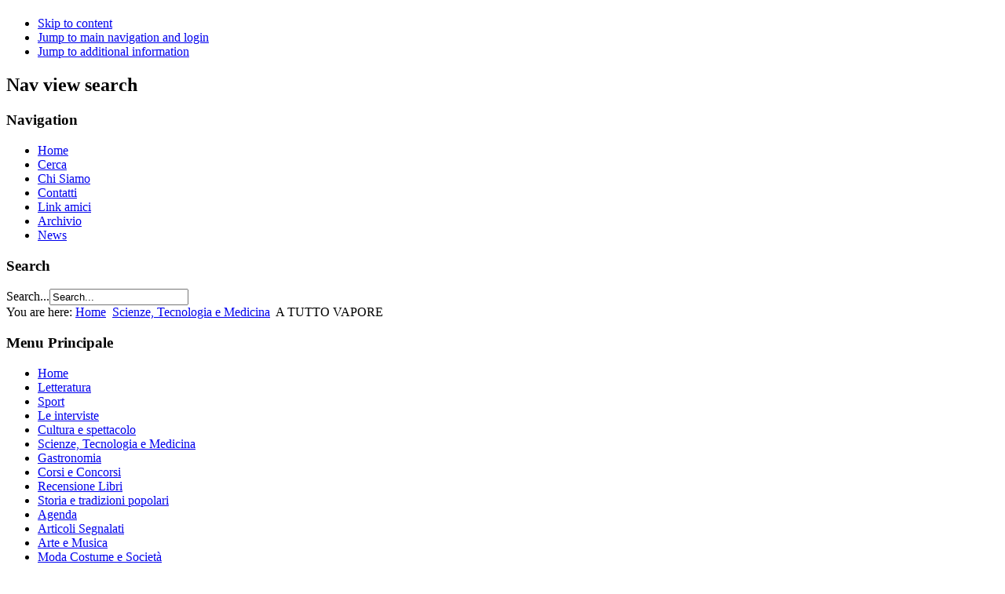

--- FILE ---
content_type: text/html; charset=utf-8
request_url: http://www.ilprismatico.it/en/scienze-tecnologia-e-medicina.html?start=35
body_size: 8594
content:
<!DOCTYPE html PUBLIC "-//W3C//DTD XHTML 1.0 Transitional//EN" "http://www.w3.org/TR/xhtml1/DTD/xhtml1-transitional.dtd">
<html xmlns="http://www.w3.org/1999/xhtml" xml:lang="en-gb" lang="en-gb" dir="ltr" >
<head>
  <base href="http://www.ilprismatico.it/en/scienze-tecnologia-e-medicina.html" />
  <meta http-equiv="content-type" content="text/html; charset=utf-8" />
  <meta name="generator" content="Joomla! - Open Source Content Management" />
  <title>Scienze, Tecnologia e Medicina</title>
  <link href="/en/scienze-tecnologia-e-medicina.feed?type=rss" rel="alternate" type="application/rss+xml" title="RSS 2.0" />
  <link href="/en/scienze-tecnologia-e-medicina.feed?type=atom" rel="alternate" type="application/atom+xml" title="Atom 1.0" />
  <link href="/templates/beez_20/favicon.ico" rel="shortcut icon" type="image/vnd.microsoft.icon" />
  <link rel="stylesheet" href="/templates/system/css/system.css" type="text/css" />
  <link rel="stylesheet" href="/templates/beez_20/css/position.css" type="text/css" media="screen,projection"  />
  <link rel="stylesheet" href="/templates/beez_20/css/layout.css" type="text/css" media="screen,projection"  />
  <link rel="stylesheet" href="/templates/beez_20/css/print.css" type="text/css" media="print"  />
  <link rel="stylesheet" href="/templates/beez_20/css/general.css" type="text/css" />
  <link rel="stylesheet" href="/templates/beez_20/css/personal.css" type="text/css" />
  <script src="/media/system/js/mootools-core.js" type="text/javascript"></script>
  <script src="/media/system/js/core.js" type="text/javascript"></script>
  <script src="/media/system/js/caption.js" type="text/javascript"></script>
  <script src="//connect.facebook.net/en_US/all.js#xfbml=1&appId=239787722736235" type="text/javascript"></script>
  <script src="//platform.twitter.com/widgets.js" type="text/javascript"></script>
  <script src="/media/system/js/mootools-more.js" type="text/javascript"></script>
  <script src="/templates/beez_20/javascript/md_stylechanger.js" type="text/javascript"></script>
  <script src="/templates/beez_20/javascript/hide.js" type="text/javascript"></script>
  <script type="text/javascript">
window.addEvent('load', function() {
				new JCaption('img.caption');
			});
          function AddGoogleScript(){
            var js,fjs=document.getElementsByTagName('script')[0];
            if(!document.getElementById('google-wjs')){
              js=document.createElement('script');
              js.id='google-wjs';
              js.setAttribute('async', 'true');
              js.src="//apis.google.com/js/plusone.js";
              js.text="{lang: 'en-US'}";
              fjs.parentNode.insertBefore(js,fjs);
            }
          }
          window.addEvent('load', function() { AddGoogleScript() });
        window.addEvent('domready', function() {
			$$('.hasTip').each(function(el) {
				var title = el.get('title');
				if (title) {
					var parts = title.split('::', 2);
					el.store('tip:title', parts[0]);
					el.store('tip:text', parts[1]);
				}
			});
			var JTooltips = new Tips($$('.hasTip'), { maxTitleChars: 50, fixed: false});
		});
  </script>
  <meta property="og:type" content="website"/>
<meta property="og:description" content=""/>
<meta property="og:image" content="http://www.ilprismatico.it/plugins/content/fb_tw_plus1/linkcmp.png"/>
<meta property="og:url" content="http://www.ilprismatico.it/en/scienze-tecnologia-e-medicina.html"/>
<meta property="og:title" content="Scienze, Tecnologia e Medicina"/>
<meta name="my:fb" content="on"/>
<meta name="my:google" content="on"/>
<meta name="my:tw" content="on"/>
  <meta property="fb:app_id" content="239787722736235"/>
<meta property="og:locale" content="en_US"/>
<meta property="og:site_name" content="www.ilprismatico.it"/>


<!--[if lte IE 6]>
<link href="/templates/beez_20/css/ieonly.css" rel="stylesheet" type="text/css" />
<style type="text/css">
#line {
	width:98% ;
}
.logoheader {
	height:200px;
}
#header ul.menu {
	display:block !important;
	width:98.2% ;
}
</style>
<![endif]-->

<!--[if IE 7]>
<link href="/templates/beez_20/css/ie7only.css" rel="stylesheet" type="text/css" />
<![endif]-->

<script type="text/javascript">
	var big ='65%';
	var small='30%';
	var altopen='is open';
	var altclose='is closed';
	var bildauf='/templates/beez_20/images/plus.png';
	var bildzu='/templates/beez_20/images/minus.png';
	var rightopen='Open info';
	var rightclose='Close info';
	var fontSizeTitle='Font size';
	var bigger='Bigger';
	var reset='Reset';
	var smaller='Smaller';
	var biggerTitle='Increase size';
	var resetTitle='Revert styles to default';
	var smallerTitle='Decrease size';
</script>

</head>

<body>

<div id="all">
        <div id="back">
                <div id="header">
                                <div class="logoheader">
                                        <h1 id="logo">

                                                                                                                                                                                                        <span class="header1">
                                                                                </span></h1>
                                </div><!-- end logoheader -->
                                        <ul class="skiplinks">
                                                <li><a href="#main" class="u2">Skip to content</a></li>
                                                <li><a href="#nav" class="u2">Jump to main navigation and login</a></li>
                                                                                        <li><a href="#additional" class="u2">Jump to additional information</a></li>
                                                                                   </ul>
                                        <h2 class="unseen">Nav view search</h2>
                                        <h3 class="unseen">Navigation</h3>
                                        
<ul class="menu">
<li class="item-105"><a href="/en/" >Home</a></li><li class="item-113"><a href="/en/cerca.html" >Cerca</a></li><li class="item-120"><a href="/en/chisiamo.html" >Chi Siamo</a></li><li class="item-121"><a href="/en/contatti.html" >Contatti</a></li><li class="item-111"><a href="/en/link-web.html" >Link amici</a></li><li class="item-134"><a href="/en/archivio.html" >Archivio</a></li><li class="item-169"><a href="/en/notizievarie.html" >News</a></li></ul>

                                        <div id="line">
                                        <div id="fontsize"></div>
                                        <h3 class="unseen">Search</h3>
                                        <form action="/en/scienze-tecnologia-e-medicina.html" method="post">
	<div class="search">
		<label for="mod-search-searchword">Search...</label><input name="searchword" id="mod-search-searchword" maxlength="20"  class="inputbox" type="text" size="20" value="Search..."  onblur="if (this.value=='') this.value='Search...';" onfocus="if (this.value=='Search...') this.value='';" />	<input type="hidden" name="task" value="search" />
	<input type="hidden" name="option" value="com_search" />
	<input type="hidden" name="Itemid" value="125" />
	</div>
</form>

                                        </div> <!-- end line -->


                        </div><!-- end header -->
                        <div id="contentarea2">
                                        <div id="breadcrumbs">

                                                        
<div class="breadcrumbs">
<span class="showHere">You are here: </span><a href="/en/" class="pathway">Home</a> <img src="/templates/beez_20/images/system/arrow.png" alt=""  /> <a href="/en/scienze-tecnologia-e-medicina.html" class="pathway">Scienze, Tecnologia e Medicina</a> <img src="/templates/beez_20/images/system/arrow.png" alt=""  /> <span>A TUTTO VAPORE</span></div>


                                        </div>

                                        

                                                        <div class="left1 " id="nav">
                                                   <div class="moduletable_menu">
 <h3><span
	class="backh"><span class="backh2"><span class="backh3">Menu Principale</span></span></span></h3>
 
<ul class="menu">
<li class="item-101"><a href="/en/" >Home</a></li><li class="item-119"><a href="/en/letteratura.html" >Letteratura</a></li><li class="item-122"><a href="/en/sport.html" >Sport</a></li><li class="item-123"><a href="/en/le-interviste.html" >Le interviste</a></li><li class="item-124"><a href="/en/cultura-e-spettacolo.html" >Cultura e spettacolo</a></li><li class="item-125 current active"><a href="/en/scienze-tecnologia-e-medicina.html" >Scienze, Tecnologia e Medicina</a></li><li class="item-126"><a href="/en/gastronomia.html" >Gastronomia</a></li><li class="item-127"><a href="/en/corsi-e-concorsi.html" >Corsi e Concorsi</a></li><li class="item-128"><a href="/en/recensione-libri.html" >Recensione Libri</a></li><li class="item-130"><a href="/en/storia-e-tradizioni-popolari.html" >Storia e tradizioni popolari</a></li><li class="item-129"><a href="/en/agenda.html" >Agenda</a></li><li class="item-133"><a href="/en/articoli-segnalati.html" >Articoli Segnalati</a></li><li class="item-131"><a href="/en/arte-e-musica.html" >Arte e Musica</a></li><li class="item-132"><a href="/en/moda-e-societa.html" >Moda Costume e Società</a></li><li class="item-170"><a href="http://www.youtube.com/user/Ilprismatico?feature=mhee" target="_blank" >Canale Youtube</a></li><li class="item-171"><a href="/en/biografie.html" >Biografie</a></li></ul>
</div>

                                                                
<div
	class="moduletable_js "><h3 class="js_heading"><span class="backh"> <span
	class="backh1">Meteo <a href="#"
	title="click"
	onclick="auf('module_103'); return false"
	class="opencloselink" id="link_103"> <span
	class="no"><img src="/templates/beez_20/images/plus.png"
	alt="is closed" />
</span></a></span></span></h3> <div class="module_content "
	id="module_103" tabindex="-1"><div class="bannergroup">

	<div class="banneritem">
										<!-- Inizio codice ilMeteo.it -->
<iframe width="150" height="374" scrolling="no" frameborder="no" noresize="noresize" src="http://www.ilmeteo.it/box/previsioni.php?citta=1832&type=mps1&width=150&ico=1&lang=ita&days=3&font=Arial&fontsize=12&bg=FFFFFF&fg=000000&bgtitle=0099FF&fgtitle=FFFFFF&bgtab=F0F0F0&fglink=1773C2"></iframe>
<!-- Fine codice ilMeteo.it -->				<div class="clr"></div>
	</div>

</div>
</div>
</div>
	
                                                                <div id="area-3" class="tabouter"><ul class="tabs"><li class="tab"><a href="#" id="link_88" class="linkopen" onclick="tabshow('module_88');return false">Archivio</a></li></ul><div tabindex="-1" class="tabcontent tabopen" id="module_88">	<ul class="archive-module">
		<li>
		<a href="/en/archivio/2020.html?view=archive&amp;month=2">
			February, 2020		</a>
	</li>
		<li>
		<a href="/en/archivio/2019.html?view=archive&amp;month=2">
			February, 2019		</a>
	</li>
		<li>
		<a href="/en/archivio/2018.html?view=archive&amp;month=11">
			November, 2018		</a>
	</li>
		<li>
		<a href="/en/archivio/2018.html?view=archive&amp;month=10">
			October, 2018		</a>
	</li>
		<li>
		<a href="/en/archivio/2018.html?view=archive&amp;month=7">
			July, 2018		</a>
	</li>
		<li>
		<a href="/en/archivio/2018.html?view=archive&amp;month=5">
			May, 2018		</a>
	</li>
		<li>
		<a href="/en/archivio/2018.html?view=archive&amp;month=4">
			April, 2018		</a>
	</li>
		<li>
		<a href="/en/archivio/2018.html?view=archive&amp;month=2">
			February, 2018		</a>
	</li>
		<li>
		<a href="/en/archivio/2018.html?view=archive&amp;month=1">
			January, 2018		</a>
	</li>
		<li>
		<a href="/en/archivio/2017.html?view=archive&amp;month=12">
			December, 2017		</a>
	</li>
	</ul>
</div></div>


                                                        </div><!-- end navi -->
               
                                        <div id="wrapper" >

                                                <div id="main">

                                                
                                                        
<div id="system-message-container">
</div>
                                                        <div class="blog">

		<h2>
							<span class="subheading-category">Scienze, Tecnologia, Medicina, Alimentazione.</span>
			</h2>
	





<div class="items-leading">
			<div class="leading-0">
			
	<h2>
					<a href="/en/scienze-tecnologia-e-medicina/78-il-fico-dindia.html">
			IL FICO D'INDIA</a>
			</h2>

	<ul class="actions">
				<li class="print-icon">
			<a href="/en/scienze-tecnologia-e-medicina/78-il-fico-dindia.html?tmpl=component&amp;print=1&amp;layout=default&amp;page=" title="Print" onclick="window.open(this.href,'win2','status=no,toolbar=no,scrollbars=yes,titlebar=no,menubar=no,resizable=yes,width=640,height=480,directories=no,location=no'); return false;" rel="nofollow"><img src="/media/system/images/printButton.png" alt="Print"  /></a>		</li>
						<li class="email-icon">
			<a href="/en/component/mailto/?tmpl=component&amp;template=beez_20&amp;link=c8b0d00d673b54fd992e24cba33e26311448e4f1" title="Email" onclick="window.open(this.href,'win2','width=400,height=350,menubar=yes,resizable=yes'); return false;"><img src="/media/system/images/emailButton.png" alt="Email"  /></a>		</li>
					</ul>




 <dl class="article-info">
 <dt class="article-info-term">Details</dt>
		<dd class="category-name">
										Category: <a href="/en/scienze-tecnologia-e-medicina.html">Scienze, Tecnologia, Medicina, Alimentazione.</a>						</dd>
		<dd class="create">
		Created on Friday, 15 June 2012 15:34		</dd>
		<dd class="published">
		Published on Friday, 15 June 2012 15:34		</dd>
	<dd class="createdby">
				
							Written by Lina Giuffrida				</dd>
		<dd class="hits">
		Hits: 5057		</dd>
 	</dl>
<div class="cmp_buttons_container" style="height:40px;"><div id="fb-root"></div><div class="cmp_like_container" style="float:left;margin:10px;"><fb:like href="http://www.ilprismatico.it/en/scienze-tecnologia-e-medicina/78-il-fico-dindia.html" layout="button_count" show_faces="true" send="true" width="" action="like" font="arial" colorscheme="light"></fb:like>
</div><div class="cmp_twitter_container" style="float:left;margin:10px;"><a href="//twitter.com/share" class="twitter-share-button" data-lang="it"    data-url="http://www.ilprismatico.it/en/scienze-tecnologia-e-medicina/78-il-fico-dindia.html" data-text="IL FICO D&#039;INDIA" data-count="horizontal">Tweet</a>
</div><div class="cmp_google_container" style="float:left;margin:10px;"><script type="text/javascript">
//<![CDATA[
document.write('<div class="g-plusone" data-size="medium" data-href="http://www.ilprismatico.it/en/scienze-tecnologia-e-medicina/78-il-fico-dindia.html" ></div>'); 
//]]> 
</script></div><div class="cmp_share_container" style="float:right;margin:10px;"><script>function fbs_click1142537196() {FB.ui({    method: "stream.share",    u: "http://www.ilprismatico.it/en/scienze-tecnologia-e-medicina/78-il-fico-dindia.html"  } ); return false; };</script><style>a.cmp_shareicontextlink { text-decoration: none; line-height: 20px;height: 20px; color: #3B5998; font-size: 11px; font-family: arial, sans-serif;  padding:2px 4px 2px 20px; border:1px solid #CAD4E7; cursor: pointer;  background:url(//static.ak.facebook.com/images/share/facebook_share_icon.gif?6:26981) no-repeat 1px 1px #ECEEF5; -webkit-border-radius: 3px; -moz-border-radius: 3px;} .cmp_shareicontextlink:hover {   background:url(//static.ak.facebook.com/images/share/facebook_share_icon.gif?6:26981) no-repeat 1px 1px #ECEEF5 !important;  border-color:#9dacce !important; color: #3B5998 !important;} </style><a class="cmp_shareicontextlink" href="#" onclick="return fbs_click1142537196()" target="_blank">Share</a>
</div></div><p><span style="font-family: verdana,geneva; font-size: small;"><img src="/images/stories/ficodindia.bmp" border="0" align="left" />Il fico d'India (opuntia ficus indica) è una pianta che nell'immaginario collettivo simboleggia la Sicilia e le aree limitrofe, eppure ha origine in Messico centrale (addirittura nel periodo degli Incas) da dove si diffuse in tutta l'America del sud, Cuba, Caraibi. E' verosimile che la pianta venne introdotta in Europa da Cristoforo Colombo. Nel bacino del Mediterraneo essa trovò terreno fertile naturalizzandosi al punto da divenire un elemento caratteristico del paesaggio meridionale e delle rappresentazioni fotografiche, letterarie, iconografiche della Sicilia, un vero e proprio simbolo.</span></p>
<div id="fbcom1417318633" class="cmp_comments_container" style="border-top-style:solid;border-top-width:1px;padding:10px;text-align:center;"><fb:comments href="http://www.ilprismatico.it/en/scienze-tecnologia-e-medicina/78-il-fico-dindia.html" num_posts="10" width="450" colorscheme="light"></fb:comments></div>
		<p class="readmore">
				<a href="/en/scienze-tecnologia-e-medicina/78-il-fico-dindia.html">
					Read more: IL FICO D'INDIA</a>
		</p>


<div class="item-separator"></div>
		</div>
			</div>

			<div class="items-row cols-1 row-0">
		<div class="item column-1">
		
	<h2>
					<a href="/en/scienze-tecnologia-e-medicina/77-il-pistacchio.html">
			IL PISTACCHIO</a>
			</h2>

	<ul class="actions">
				<li class="print-icon">
			<a href="/en/scienze-tecnologia-e-medicina/77-il-pistacchio.html?tmpl=component&amp;print=1&amp;layout=default&amp;page=" title="Print" onclick="window.open(this.href,'win2','status=no,toolbar=no,scrollbars=yes,titlebar=no,menubar=no,resizable=yes,width=640,height=480,directories=no,location=no'); return false;" rel="nofollow"><img src="/media/system/images/printButton.png" alt="Print"  /></a>		</li>
						<li class="email-icon">
			<a href="/en/component/mailto/?tmpl=component&amp;template=beez_20&amp;link=84e6969d206fe665c31974ee73481032c0f59b4d" title="Email" onclick="window.open(this.href,'win2','width=400,height=350,menubar=yes,resizable=yes'); return false;"><img src="/media/system/images/emailButton.png" alt="Email"  /></a>		</li>
					</ul>




 <dl class="article-info">
 <dt class="article-info-term">Details</dt>
		<dd class="category-name">
										Category: <a href="/en/scienze-tecnologia-e-medicina.html">Scienze, Tecnologia, Medicina, Alimentazione.</a>						</dd>
		<dd class="create">
		Created on Wednesday, 06 June 2012 08:27		</dd>
		<dd class="published">
		Published on Wednesday, 06 June 2012 08:27		</dd>
	<dd class="createdby">
				
							Written by Lina Giuffrida				</dd>
		<dd class="hits">
		Hits: 3036		</dd>
 	</dl>
<div class="cmp_buttons_container" style="height:40px;"><div class="cmp_like_container" style="float:left;margin:10px;"><fb:like href="http://www.ilprismatico.it/en/scienze-tecnologia-e-medicina/77-il-pistacchio.html" layout="button_count" show_faces="true" send="true" width="" action="like" font="arial" colorscheme="light"></fb:like>
</div><div class="cmp_twitter_container" style="float:left;margin:10px;"><a href="//twitter.com/share" class="twitter-share-button" data-lang="it"    data-url="http://www.ilprismatico.it/en/scienze-tecnologia-e-medicina/77-il-pistacchio.html" data-text="IL PISTACCHIO" data-count="horizontal">Tweet</a>
</div><div class="cmp_google_container" style="float:left;margin:10px;"><script type="text/javascript">
//<![CDATA[
document.write('<div class="g-plusone" data-size="medium" data-href="http://www.ilprismatico.it/en/scienze-tecnologia-e-medicina/77-il-pistacchio.html" ></div>'); 
//]]> 
</script></div><div class="cmp_share_container" style="float:right;margin:10px;"><script>function fbs_click1347818084() {FB.ui({    method: "stream.share",    u: "http://www.ilprismatico.it/en/scienze-tecnologia-e-medicina/77-il-pistacchio.html"  } ); return false; };</script><style>a.cmp_shareicontextlink { text-decoration: none; line-height: 20px;height: 20px; color: #3B5998; font-size: 11px; font-family: arial, sans-serif;  padding:2px 4px 2px 20px; border:1px solid #CAD4E7; cursor: pointer;  background:url(//static.ak.facebook.com/images/share/facebook_share_icon.gif?6:26981) no-repeat 1px 1px #ECEEF5; -webkit-border-radius: 3px; -moz-border-radius: 3px;} .cmp_shareicontextlink:hover {   background:url(//static.ak.facebook.com/images/share/facebook_share_icon.gif?6:26981) no-repeat 1px 1px #ECEEF5 !important;  border-color:#9dacce !important; color: #3B5998 !important;} </style><a class="cmp_shareicontextlink" href="#" onclick="return fbs_click1347818084()" target="_blank">Share</a>
</div></div><p><span style="font-family: verdana,geneva; font-size: small;"><img src="/images/stories/pistacchio.bmp" border="0" align="left" />Il Pistacchio (pistacia vera) è un albero che può raggiungere un'altezza di 12 m. e un'età 300 anni. Originaria del Medio oriente, venne introdotta in occidente dagli arabi. Diffusa in Turchia, Iran, Grecia, Siria è stata introdotta da recente in California e in Italia quasi esclusivamente in certe zone della Sicilia. </span><span style="font-family: verdana,geneva; font-size: small;">E' una pianta che si adatta a terreni rocciosi, calcarei o vulcanici ed è resistente sia alla siccità che al freddo. Ha una corteccia color grigio cenere, una chioma ampia e rami penduli. Fiorisce tra aprile e maggio con infiorescenze a petali. Il frutto è una drupa ovale dal mallo sottile. Il seme contenuto in un guscio duro è di colore verde chiaro sotto una buccia violacea. </span><span style="font-family: verdana,geneva; font-size: small;">Fruttifica in un ciclo biennale con grandi variazioni nella resa e quindi nei prezzi. La raccolta avviene nel mese di settembre con l'ausilio di teloni o reti. Dopo la raccolta i frutti vengono privati del mallo e posti ad asciugare al sole per giorni. </span></p>
<div id="fbcom154136586" class="cmp_comments_container" style="border-top-style:solid;border-top-width:1px;padding:10px;text-align:center;"><fb:comments href="http://www.ilprismatico.it/en/scienze-tecnologia-e-medicina/77-il-pistacchio.html" num_posts="10" width="450" colorscheme="light"></fb:comments></div>
		<p class="readmore">
				<a href="/en/scienze-tecnologia-e-medicina/77-il-pistacchio.html">
					Read more: IL PISTACCHIO</a>
		</p>


<div class="item-separator"></div>
	</div>
						<span class="row-separator"></span>
				</div>

						<div class="items-row cols-1 row-1">
		<div class="item column-1">
		
	<h2>
					<a href="/en/scienze-tecnologia-e-medicina/184-pillole-di-psicologia-qil-mal-damoreq.html">
			PILLOLE DI PSICOLOGIA: &quot;Il mal d'amore&quot;</a>
			</h2>

	<ul class="actions">
				<li class="print-icon">
			<a href="/en/scienze-tecnologia-e-medicina/184-pillole-di-psicologia-qil-mal-damoreq.html?tmpl=component&amp;print=1&amp;layout=default&amp;page=" title="Print" onclick="window.open(this.href,'win2','status=no,toolbar=no,scrollbars=yes,titlebar=no,menubar=no,resizable=yes,width=640,height=480,directories=no,location=no'); return false;" rel="nofollow"><img src="/media/system/images/printButton.png" alt="Print"  /></a>		</li>
						<li class="email-icon">
			<a href="/en/component/mailto/?tmpl=component&amp;template=beez_20&amp;link=d7ce59b99fdee41df84c67fa15d9e42bf1d86800" title="Email" onclick="window.open(this.href,'win2','width=400,height=350,menubar=yes,resizable=yes'); return false;"><img src="/media/system/images/emailButton.png" alt="Email"  /></a>		</li>
					</ul>




 <dl class="article-info">
 <dt class="article-info-term">Details</dt>
		<dd class="category-name">
										Category: <a href="/en/scienze-tecnologia-e-medicina.html">Scienze, Tecnologia, Medicina, Alimentazione.</a>						</dd>
		<dd class="create">
		Created on Thursday, 14 June 2012 14:19		</dd>
		<dd class="published">
		Published on Thursday, 14 June 2012 14:19		</dd>
	<dd class="createdby">
				
							Written by Maria Grazia Distefano				</dd>
		<dd class="hits">
		Hits: 2937		</dd>
 	</dl>
<div class="cmp_buttons_container" style="height:40px;"><div class="cmp_like_container" style="float:left;margin:10px;"><fb:like href="http://www.ilprismatico.it/en/scienze-tecnologia-e-medicina/184-pillole-di-psicologia-qil-mal-damoreq.html" layout="button_count" show_faces="true" send="true" width="" action="like" font="arial" colorscheme="light"></fb:like>
</div><div class="cmp_twitter_container" style="float:left;margin:10px;"><a href="//twitter.com/share" class="twitter-share-button" data-lang="it"    data-url="http://www.ilprismatico.it/en/scienze-tecnologia-e-medicina/184-pillole-di-psicologia-qil-mal-damoreq.html" data-text="PILLOLE DI PSICOLOGIA: &quot;Il mal d&#039;amore&quot;" data-count="horizontal">Tweet</a>
</div><div class="cmp_google_container" style="float:left;margin:10px;"><script type="text/javascript">
//<![CDATA[
document.write('<div class="g-plusone" data-size="medium" data-href="http://www.ilprismatico.it/en/scienze-tecnologia-e-medicina/184-pillole-di-psicologia-qil-mal-damoreq.html" ></div>'); 
//]]> 
</script></div><div class="cmp_share_container" style="float:right;margin:10px;"><script>function fbs_click2014965989() {FB.ui({    method: "stream.share",    u: "http://www.ilprismatico.it/en/scienze-tecnologia-e-medicina/184-pillole-di-psicologia-qil-mal-damoreq.html"  } ); return false; };</script><style>a.cmp_shareicontextlink { text-decoration: none; line-height: 20px;height: 20px; color: #3B5998; font-size: 11px; font-family: arial, sans-serif;  padding:2px 4px 2px 20px; border:1px solid #CAD4E7; cursor: pointer;  background:url(//static.ak.facebook.com/images/share/facebook_share_icon.gif?6:26981) no-repeat 1px 1px #ECEEF5; -webkit-border-radius: 3px; -moz-border-radius: 3px;} .cmp_shareicontextlink:hover {   background:url(//static.ak.facebook.com/images/share/facebook_share_icon.gif?6:26981) no-repeat 1px 1px #ECEEF5 !important;  border-color:#9dacce !important; color: #3B5998 !important;} </style><a class="cmp_shareicontextlink" href="#" onclick="return fbs_click2014965989()" target="_blank">Share</a>
</div></div><p align="center"><strong> </strong></p>
<p style="text-align: justify;">Chi, almeno una volta nella vita, non ha sofferto di “mal d’amore”? Inappetenza, irrequietezza, instabilità d’umore, quella voragine tra stomaco e cuore dettata dal dubbio se l’amato ricambierà o meno le proprie attenzioni, sono tutti segnali che annunciano l’essere precipitati in quella straordinaria emozione che è l’Amore. Non solo i poeti, i cantanti, i narratori ne hanno disquisito, anche molti studiosi hanno preso in considerazione quest’ambito sentimento. Lo psicofisiologo americano Robert Plutchik, ad esempio, ha definito l’amore quale emozione complessa scaturita dall’unione di due emozioni primarie: la gioia e l’accettazione. La gioia porta alla gratificazione, permette di proiettarsi verso nuove mete; l’accettazione, accomunata alla serenità, fa assaporare ciò che si ha. Quindi per Plutchik l’amore c’è quando due individui reciprocamente si “accettano” e “gioiscono” insieme, pensando a un futuro condiviso. Quando, allora, si parla di “mal d’amore”?</p>
<div id="fbcom41439951" class="cmp_comments_container" style="border-top-style:solid;border-top-width:1px;padding:10px;text-align:center;"><fb:comments href="http://www.ilprismatico.it/en/scienze-tecnologia-e-medicina/184-pillole-di-psicologia-qil-mal-damoreq.html" num_posts="10" width="450" colorscheme="light"></fb:comments></div>
		<p class="readmore">
				<a href="/en/scienze-tecnologia-e-medicina/184-pillole-di-psicologia-qil-mal-damoreq.html">
					Read more: PILLOLE DI PSICOLOGIA: "Il mal d'amore"</a>
		</p>


<div class="item-separator"></div>
	</div>
						<span class="row-separator"></span>
				</div>

						<div class="items-row cols-1 row-2">
		<div class="item column-1">
		
	<h2>
					<a href="/en/scienze-tecnologia-e-medicina/79-lalloro.html">
			L'ALLORO</a>
			</h2>

	<ul class="actions">
				<li class="print-icon">
			<a href="/en/scienze-tecnologia-e-medicina/79-lalloro.html?tmpl=component&amp;print=1&amp;layout=default&amp;page=" title="Print" onclick="window.open(this.href,'win2','status=no,toolbar=no,scrollbars=yes,titlebar=no,menubar=no,resizable=yes,width=640,height=480,directories=no,location=no'); return false;" rel="nofollow"><img src="/media/system/images/printButton.png" alt="Print"  /></a>		</li>
						<li class="email-icon">
			<a href="/en/component/mailto/?tmpl=component&amp;template=beez_20&amp;link=76736a658dcf16745022eb9bb82d439c8ce915ed" title="Email" onclick="window.open(this.href,'win2','width=400,height=350,menubar=yes,resizable=yes'); return false;"><img src="/media/system/images/emailButton.png" alt="Email"  /></a>		</li>
					</ul>




 <dl class="article-info">
 <dt class="article-info-term">Details</dt>
		<dd class="category-name">
										Category: <a href="/en/scienze-tecnologia-e-medicina.html">Scienze, Tecnologia, Medicina, Alimentazione.</a>						</dd>
		<dd class="create">
		Created on Wednesday, 09 May 2012 17:16		</dd>
		<dd class="published">
		Published on Wednesday, 09 May 2012 17:16		</dd>
	<dd class="createdby">
				
							Written by Lina Giuffrida				</dd>
		<dd class="hits">
		Hits: 3047		</dd>
 	</dl>
<div class="cmp_buttons_container" style="height:40px;"><div class="cmp_like_container" style="float:left;margin:10px;"><fb:like href="http://www.ilprismatico.it/en/scienze-tecnologia-e-medicina/79-lalloro.html" layout="button_count" show_faces="true" send="true" width="" action="like" font="arial" colorscheme="light"></fb:like>
</div><div class="cmp_twitter_container" style="float:left;margin:10px;"><a href="//twitter.com/share" class="twitter-share-button" data-lang="it"    data-url="http://www.ilprismatico.it/en/scienze-tecnologia-e-medicina/79-lalloro.html" data-text="L&#039;ALLORO" data-count="horizontal">Tweet</a>
</div><div class="cmp_google_container" style="float:left;margin:10px;"><script type="text/javascript">
//<![CDATA[
document.write('<div class="g-plusone" data-size="medium" data-href="http://www.ilprismatico.it/en/scienze-tecnologia-e-medicina/79-lalloro.html" ></div>'); 
//]]> 
</script></div><div class="cmp_share_container" style="float:right;margin:10px;"><script>function fbs_click559579048() {FB.ui({    method: "stream.share",    u: "http://www.ilprismatico.it/en/scienze-tecnologia-e-medicina/79-lalloro.html"  } ); return false; };</script><style>a.cmp_shareicontextlink { text-decoration: none; line-height: 20px;height: 20px; color: #3B5998; font-size: 11px; font-family: arial, sans-serif;  padding:2px 4px 2px 20px; border:1px solid #CAD4E7; cursor: pointer;  background:url(//static.ak.facebook.com/images/share/facebook_share_icon.gif?6:26981) no-repeat 1px 1px #ECEEF5; -webkit-border-radius: 3px; -moz-border-radius: 3px;} .cmp_shareicontextlink:hover {   background:url(//static.ak.facebook.com/images/share/facebook_share_icon.gif?6:26981) no-repeat 1px 1px #ECEEF5 !important;  border-color:#9dacce !important; color: #3B5998 !important;} </style><a class="cmp_shareicontextlink" href="#" onclick="return fbs_click559579048()" target="_blank">Share</a>
</div></div><p><span style="font-family: verdana,geneva;"><span style="font-size: small;"><img src="/images/stories/alloro.bmp" border="0" align="left" />E' una pianta perenne a fusto eretto e dalla corteccia verde-nerastra. Raggiunge un'altezza fino a 10 m. e le sue foglie ovali color verde scuro, coriacee, sono molto profumate, lucide nella parte superiore e opache in quella inferiore. I suoi fiori di colore giallo sono infiorescenze ad ombrello che compaiono nel periodo primaverile. I frutti invece sono drupe arrotondate che contengono un solo seme. </span></span></p>
<p> </p>
<p> </p>
<div id="fbcom1047454711" class="cmp_comments_container" style="border-top-style:solid;border-top-width:1px;padding:10px;text-align:center;"><fb:comments href="http://www.ilprismatico.it/en/scienze-tecnologia-e-medicina/79-lalloro.html" num_posts="10" width="450" colorscheme="light"></fb:comments></div>
		<p class="readmore">
				<a href="/en/scienze-tecnologia-e-medicina/79-lalloro.html">
					Read more: L'ALLORO</a>
		</p>


<div class="item-separator"></div>
	</div>
						<span class="row-separator"></span>
				</div>

						<div class="items-row cols-1 row-3">
		<div class="item column-1">
		
	<h2>
					<a href="/en/scienze-tecnologia-e-medicina/324-icapelli-come-le-foglie.html">
			I capelli come le foglie. Perchè cadono?</a>
			</h2>

	<ul class="actions">
				<li class="print-icon">
			<a href="/en/scienze-tecnologia-e-medicina/324-icapelli-come-le-foglie.html?tmpl=component&amp;print=1&amp;layout=default&amp;page=" title="Print" onclick="window.open(this.href,'win2','status=no,toolbar=no,scrollbars=yes,titlebar=no,menubar=no,resizable=yes,width=640,height=480,directories=no,location=no'); return false;" rel="nofollow"><img src="/media/system/images/printButton.png" alt="Print"  /></a>		</li>
						<li class="email-icon">
			<a href="/en/component/mailto/?tmpl=component&amp;template=beez_20&amp;link=dc7e1d1ed793a615750b6ff817efeedf6d67c9d7" title="Email" onclick="window.open(this.href,'win2','width=400,height=350,menubar=yes,resizable=yes'); return false;"><img src="/media/system/images/emailButton.png" alt="Email"  /></a>		</li>
					</ul>




 <dl class="article-info">
 <dt class="article-info-term">Details</dt>
		<dd class="category-name">
										Category: <a href="/en/scienze-tecnologia-e-medicina.html">Scienze, Tecnologia, Medicina, Alimentazione.</a>						</dd>
		<dd class="create">
		Created on Tuesday, 18 October 2011 12:20		</dd>
		<dd class="published">
		Published on Tuesday, 18 October 2011 12:20		</dd>
	<dd class="createdby">
				
							Written by Silvia Calanna				</dd>
		<dd class="hits">
		Hits: 2675		</dd>
 	</dl>
<div class="cmp_buttons_container" style="height:40px;"><div class="cmp_like_container" style="float:left;margin:10px;"><fb:like href="http://www.ilprismatico.it/en/scienze-tecnologia-e-medicina/324-icapelli-come-le-foglie.html" layout="button_count" show_faces="true" send="true" width="" action="like" font="arial" colorscheme="light"></fb:like>
</div><div class="cmp_twitter_container" style="float:left;margin:10px;"><a href="//twitter.com/share" class="twitter-share-button" data-lang="it"    data-url="http://www.ilprismatico.it/en/scienze-tecnologia-e-medicina/324-icapelli-come-le-foglie.html" data-text="I capelli come le foglie. Perch&egrave; cadono?" data-count="horizontal">Tweet</a>
</div><div class="cmp_google_container" style="float:left;margin:10px;"><script type="text/javascript">
//<![CDATA[
document.write('<div class="g-plusone" data-size="medium" data-href="http://www.ilprismatico.it/en/scienze-tecnologia-e-medicina/324-icapelli-come-le-foglie.html" ></div>'); 
//]]> 
</script></div><div class="cmp_share_container" style="float:right;margin:10px;"><script>function fbs_click1603398030() {FB.ui({    method: "stream.share",    u: "http://www.ilprismatico.it/en/scienze-tecnologia-e-medicina/324-icapelli-come-le-foglie.html"  } ); return false; };</script><style>a.cmp_shareicontextlink { text-decoration: none; line-height: 20px;height: 20px; color: #3B5998; font-size: 11px; font-family: arial, sans-serif;  padding:2px 4px 2px 20px; border:1px solid #CAD4E7; cursor: pointer;  background:url(//static.ak.facebook.com/images/share/facebook_share_icon.gif?6:26981) no-repeat 1px 1px #ECEEF5; -webkit-border-radius: 3px; -moz-border-radius: 3px;} .cmp_shareicontextlink:hover {   background:url(//static.ak.facebook.com/images/share/facebook_share_icon.gif?6:26981) no-repeat 1px 1px #ECEEF5 !important;  border-color:#9dacce !important; color: #3B5998 !important;} </style><a class="cmp_shareicontextlink" href="#" onclick="return fbs_click1603398030()" target="_blank">Share</a>
</div></div><p align="justify"><img src="/images/stories/capelli 009.jpg" border="0" alt="capelli" title="capelli" width="143" height="129" align="left" /></p>
<p align="justify">Come gli alberi perdono le foglie, anche la nostra testa perde i capelli. E’ un ciclo naturale che non deve allarmare perché anche i nostri capelli hanno, come gli uomini, il loro ciclo fisiologico di vita.</p>
<p> </p>
<div id="fbcom418738141" class="cmp_comments_container" style="border-top-style:solid;border-top-width:1px;padding:10px;text-align:center;"><fb:comments href="http://www.ilprismatico.it/en/scienze-tecnologia-e-medicina/324-icapelli-come-le-foglie.html" num_posts="10" width="450" colorscheme="light"></fb:comments></div>
		<p class="readmore">
				<a href="/en/scienze-tecnologia-e-medicina/324-icapelli-come-le-foglie.html">
					Read more: I capelli come le foglie. Perchè cadono?</a>
		</p>


<div class="item-separator"></div>
	</div>
						<span class="row-separator"></span>
				</div>

				



	

<div class="items-more">

<h3>More Articles...</h3>
<ol>
	<li>
		<a href="/en/scienze-tecnologia-e-medicina/119-lo-yoga.html">
			LO YOGA</a>
	</li>
	<li>
		<a href="/en/scienze-tecnologia-e-medicina/120-le-medicine-alternative-digitopressione.html">
			LE MEDICINE ALTERNATIVE - DIGITOPRESSIONE</a>
	</li>
</ol>
</div>



	
		<div class="pagination">
												<p class="counter">
								Page 8 of 9						</p>

								<ul><li class="pagination-start"><a title="Start" href="/en/scienze-tecnologia-e-medicina.html?limitstart=0" class="pagenav">Start</a></li><li class="pagination-prev"><a title="Prev" href="/en/scienze-tecnologia-e-medicina.html?start=30" class="pagenav">Prev</a></li><li><a title="1" href="/en/scienze-tecnologia-e-medicina.html?limitstart=0" class="pagenav">1</a></li><li><a title="2" href="/en/scienze-tecnologia-e-medicina.html?start=5" class="pagenav">2</a></li><li><a title="3" href="/en/scienze-tecnologia-e-medicina.html?start=10" class="pagenav">3</a></li><li><a title="4" href="/en/scienze-tecnologia-e-medicina.html?start=15" class="pagenav">4</a></li><li><a title="5" href="/en/scienze-tecnologia-e-medicina.html?start=20" class="pagenav">5</a></li><li><a title="6" href="/en/scienze-tecnologia-e-medicina.html?start=25" class="pagenav">6</a></li><li><a title="7" href="/en/scienze-tecnologia-e-medicina.html?start=30" class="pagenav">7</a></li><li><span class="pagenav">8</span></li><li><a title="9" href="/en/scienze-tecnologia-e-medicina.html?start=40" class="pagenav">9</a></li><li class="pagination-next"><a title="Next" href="/en/scienze-tecnologia-e-medicina.html?start=40" class="pagenav">Next</a></li><li class="pagination-end"><a title="End" href="/en/scienze-tecnologia-e-medicina.html?start=40" class="pagenav">End</a></li></ul>		</div>

</div>


                                                </div><!-- end main -->

                                        </div><!-- end wrapper -->

                                                                        <h2 class="unseen">
                                                Additional information                                        </h2>
                                        <div id="close">
                                                <a href="#" onclick="auf('right')">
                                                        <span id="bild">
                                                                Close info</span></a>
                                        </div>


                                        <div id="right">
                                                <a id="additional"></a>
                                                
                                                <div class="moduletable">
 <h3><span
	class="backh"><span class="backh2"><span class="backh3">Cloud Hosting by JoomlaHost</span></span></span></h3>
 

<div class="custom"  >
	<p><img src="/images/banner_jm.gif" border="0" alt="Cloud Hosting JoomlaHost.it" title="Hosting JoomlaHost.it" width="200" height="200" /></p></div>
</div>

                                                
                                        </div><!-- end right -->
                                        
                        
                                <div class="wrap"></div>

                                </div> <!-- end contentarea -->

                        </div><!-- back -->

                </div><!-- all -->

                <div id="footer-outer">
                                                <div id="footer-inner">

                                <div id="bottom">
                                        <div class="box box1"> </div>
                                        <div class="box box2"> <div class="moduletable">
 <h3><span
	class="backh"><span class="backh2"><span class="backh3">Statistiche</span></span></span></h3>
 <div class="bannergroup">

	<div class="banneritem">
										<!-- Inizio Codice ShinyStat -->
<script type="text/javascript" src="http://codice.shinystat.com/cgi-bin/getcod.cgi?USER=prismatico"></script>
<noscript>
<a href="http://www.shinystat.com/it" target="_top">
<img src="http://www.shinystat.com/cgi-bin/shinystat.cgi?USER=prismatico" alt="Statistiche" border="0" /></a>
</noscript>
<!-- Fine Codice ShinyStat -->
				<div class="clr"></div>
	</div>

</div>
</div>
</div>
                                        <div class="box box3"> </div>
                                </div>


                        </div>
                                
                        <div id="footer-sub">


                                <div id="footer">

                                        
                                        <p>
                                                Powered by <a href="http://www.joomla.org/">Joomla!&#174;</a>
                                        </p>


                                </div><!-- end footer -->

                        </div>

                </div>
				
        </body>
</html>
